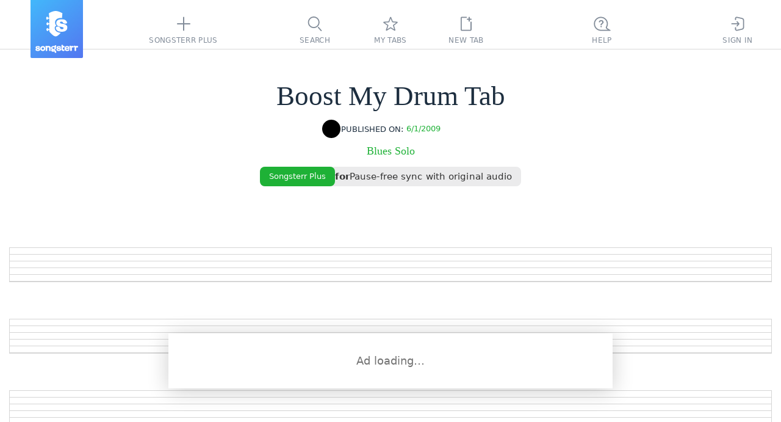

--- FILE ---
content_type: text/css
request_url: https://static3.songsterr.com/production-main/static3/latest/ShowroomHeaderLink-f753022e13.css
body_size: 548
content:
.B5m1hk{align-items:center;flex-direction:row;font-size:14px;font-weight:400;height:58px;justify-content:center;line-height:normal;margin:0 auto 7px;max-width:770px;opacity:1;position:relative;transition:background .25s ease-in-out;width:fit-content;z-index:var(--zIndexControlsBelow)}.B5m1hk,.B5myco{border-radius:var(--border-radius-button);display:flex}.B5myco{align-items:stretch;background:var(--header-showroom-benefit);gap:15px;padding-right:15px}.B5m3ay{opacity:0;pointer-events:none}.t501h2.B5m641{align-items:center;align-self:stretch;background:var(--button-link-color);border:none;color:var(--surface);display:flex;font-size:13px;min-height:32px;min-width:fit-content;padding:0 15px;white-space:nowrap;&:active,&:focus-visible,&:hover{background:var(--button-link-hover-color);border:none;color:var(--surface)}}.B5m17d{align-items:center;align-self:stretch;color:inherit;cursor:default;display:flex;gap:12px;justify-content:left;-webkit-text-decoration:none;text-decoration:none}.B5m17d,.B5mtm9{position:relative}.B5mtm9{color:var(--text);display:inline-block;font-size:15px;font-weight:var(--system-font-weight-bolder);letter-spacing:.15px;line-height:24px;margin:0;padding:0;white-space:nowrap}@supports (font:-apple-system-body){.B5mtm9{padding-bottom:5px;padding-top:3px}}.B5m1zn{align-items:center;align-self:stretch;display:inline-flex;flex:1 1 auto;min-height:32px;min-width:0;padding:0;z-index:1}.B5m1zn,.B5mtno{position:relative}.B5mtno{color:var(--text);display:block;font-size:15px;font-weight:var(--system-font-weight-strong);letter-spacing:.1px;line-height:normal;margin-bottom:0;padding:4px 0;text-align:left;z-index:2}.B5m1sp{align-items:center;box-sizing:border-box;color:var(--surface);display:flex;-webkit-text-decoration:none;text-decoration:none;transition:all .25s ease-in-out;& span{background-color:var(--button-link-color);border-radius:var(--border-radius-button);padding:5px 15px}}.B5m1sp:active,.B5m1sp:focus-visible,.B5m1sp:hover{color:var(--surface);-webkit-text-decoration:none;text-decoration:none;& span{background-color:var(--button-link-hover-color)}}@media (width <= 900px){.B5m1hk{max-width:100%}}@media (height < 480px) and (width < 990px) and (orientation:landscape),(width < 480px) and (height < 940px) and (orientation:portrait),print{.B5m1hk{display:none}}
/*# sourceMappingURL=ShowroomHeaderLink-f753022e13.css.map */

--- FILE ---
content_type: text/javascript
request_url: https://static3.songsterr.com/production-main/static3/latest/ShowroomPlaceholder.module-D32sARez.js
body_size: 426
content:
try{var e,d;(d=(new(e="undefined"!=typeof window?window:"undefined"!=typeof global?global:"undefined"!=typeof globalThis?globalThis:"undefined"!=typeof self?self:{}).Error).stack)&&(e._sentryDebugIds=e._sentryDebugIds||{},e._sentryDebugIds[d]="ec9ad8cd-65df-433a-b87b-52812f8cc54c",e._sentryDebugIdIdentifier="sentry-dbid-ec9ad8cd-65df-433a-b87b-52812f8cc54c")}catch{}try{("undefined"!=typeof window?window:"undefined"!=typeof global?global:"undefined"!=typeof globalThis?globalThis:"undefined"!=typeof self?self:{}).SENTRY_RELEASE={id:"96ea42a9"}}catch{}let n="la1ufm";export{n as p};
//# sourceMappingURL=ShowroomPlaceholder.module-D32sARez.js.map
